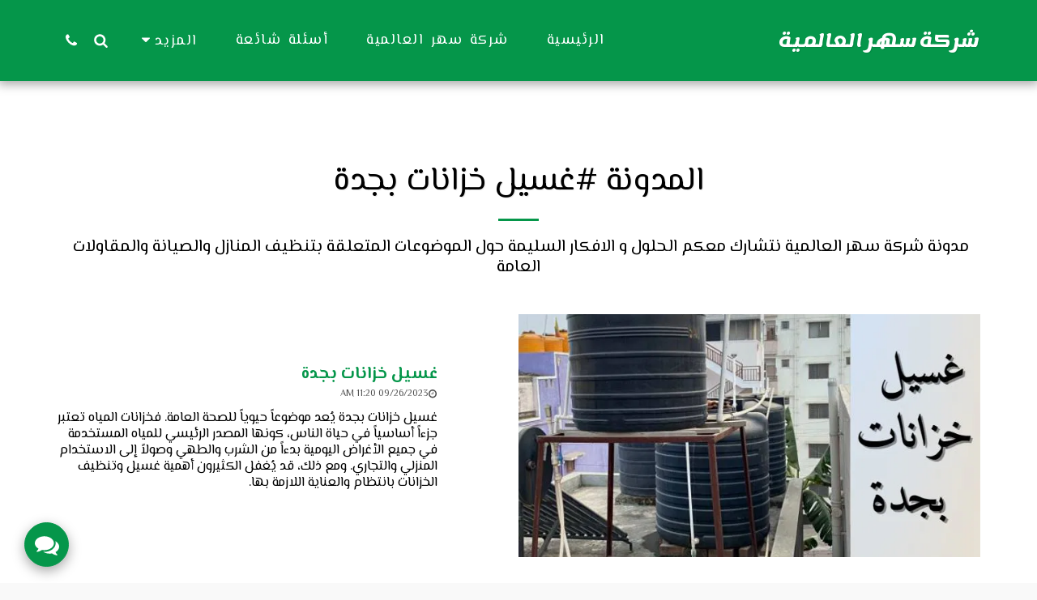

--- FILE ---
content_type: text/html; charset=utf-8
request_url: https://www.google.com/recaptcha/api2/aframe
body_size: 265
content:
<!DOCTYPE HTML><html><head><meta http-equiv="content-type" content="text/html; charset=UTF-8"></head><body><script nonce="2ttRAwn20oHEsZQ1t_rgTQ">/** Anti-fraud and anti-abuse applications only. See google.com/recaptcha */ try{var clients={'sodar':'https://pagead2.googlesyndication.com/pagead/sodar?'};window.addEventListener("message",function(a){try{if(a.source===window.parent){var b=JSON.parse(a.data);var c=clients[b['id']];if(c){var d=document.createElement('img');d.src=c+b['params']+'&rc='+(localStorage.getItem("rc::a")?sessionStorage.getItem("rc::b"):"");window.document.body.appendChild(d);sessionStorage.setItem("rc::e",parseInt(sessionStorage.getItem("rc::e")||0)+1);localStorage.setItem("rc::h",'1769591870877');}}}catch(b){}});window.parent.postMessage("_grecaptcha_ready", "*");}catch(b){}</script></body></html>